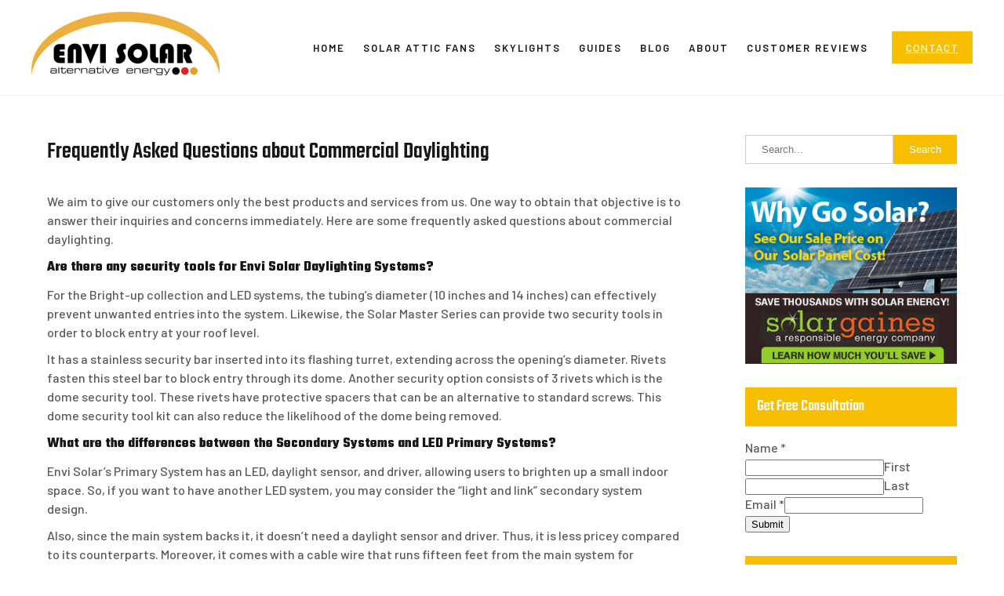

--- FILE ---
content_type: text/html; charset=UTF-8
request_url: https://www.entechsolar.com/frequently-asked-questions-about-commercial-daylighting/
body_size: 11763
content:
<!DOCTYPE html>
<html lang="en-US">
<head>
<meta charset="UTF-8">
<meta name="viewport" content="width=device-width">
<link rel="profile" href="https://gmpg.org/xfn/11">
<meta name='robots' content='index, follow, max-image-preview:large, max-snippet:-1, max-video-preview:-1' />
<script>
window.koko_analytics = {"url":"https:\/\/www.entechsolar.com\/wp-admin\/admin-ajax.php?action=koko_analytics_collect","site_url":"https:\/\/www.entechsolar.com","post_id":57,"path":"\/frequently-asked-questions-about-commercial-daylighting\/","method":"cookie","use_cookie":true};
</script>

	<!-- This site is optimized with the Yoast SEO plugin v26.8 - https://yoast.com/product/yoast-seo-wordpress/ -->
	<title>Frequently Asked Questions about Commercial Daylighting - Envi Solar</title>
	<link rel="canonical" href="https://www.entechsolar.com/frequently-asked-questions-about-commercial-daylighting/" />
	<meta property="og:locale" content="en_US" />
	<meta property="og:type" content="article" />
	<meta property="og:title" content="Frequently Asked Questions about Commercial Daylighting - Envi Solar" />
	<meta property="og:description" content="We aim to give our customers only the best products and services from us. One way to obtain that objective is to answer their inquiries and concerns immediately. Here are some frequently asked questions about commercial daylighting. Are there any security tools for Envi Solar Daylighting Systems? For the Bright-up collection and LED systems, the [&hellip;]" />
	<meta property="og:url" content="https://www.entechsolar.com/frequently-asked-questions-about-commercial-daylighting/" />
	<meta property="og:site_name" content="Envi Solar" />
	<meta property="og:image" content="https://www.entechsolar.com/wp-content/uploads/2021/10/Langara_5_GBD43-e1623941399316.jpg" />
	<meta property="og:image:width" content="1200" />
	<meta property="og:image:height" content="801" />
	<meta property="og:image:type" content="image/jpeg" />
	<meta name="twitter:card" content="summary_large_image" />
	<meta name="twitter:label1" content="Est. reading time" />
	<meta name="twitter:data1" content="2 minutes" />
	<script type="application/ld+json" class="yoast-schema-graph">{"@context":"https://schema.org","@graph":[{"@type":"WebPage","@id":"https://www.entechsolar.com/frequently-asked-questions-about-commercial-daylighting/","url":"https://www.entechsolar.com/frequently-asked-questions-about-commercial-daylighting/","name":"Frequently Asked Questions about Commercial Daylighting - Envi Solar","isPartOf":{"@id":"https://www.entechsolar.com/#website"},"primaryImageOfPage":{"@id":"https://www.entechsolar.com/frequently-asked-questions-about-commercial-daylighting/#primaryimage"},"image":{"@id":"https://www.entechsolar.com/frequently-asked-questions-about-commercial-daylighting/#primaryimage"},"thumbnailUrl":"https://www.entechsolar.com/wp-content/uploads/2021/10/Langara_5_GBD43-e1623941399316.jpg","datePublished":"2021-10-10T13:42:04+00:00","breadcrumb":{"@id":"https://www.entechsolar.com/frequently-asked-questions-about-commercial-daylighting/#breadcrumb"},"inLanguage":"en-US","potentialAction":[{"@type":"ReadAction","target":["https://www.entechsolar.com/frequently-asked-questions-about-commercial-daylighting/"]}]},{"@type":"ImageObject","inLanguage":"en-US","@id":"https://www.entechsolar.com/frequently-asked-questions-about-commercial-daylighting/#primaryimage","url":"https://www.entechsolar.com/wp-content/uploads/2021/10/Langara_5_GBD43-e1623941399316.jpg","contentUrl":"https://www.entechsolar.com/wp-content/uploads/2021/10/Langara_5_GBD43-e1623941399316.jpg","width":1200,"height":801},{"@type":"BreadcrumbList","@id":"https://www.entechsolar.com/frequently-asked-questions-about-commercial-daylighting/#breadcrumb","itemListElement":[{"@type":"ListItem","position":1,"name":"Home","item":"https://www.entechsolar.com/"},{"@type":"ListItem","position":2,"name":"Frequently Asked Questions about Commercial Daylighting"}]},{"@type":"WebSite","@id":"https://www.entechsolar.com/#website","url":"https://www.entechsolar.com/","name":"Envi Solar","description":"","publisher":{"@id":"https://www.entechsolar.com/#organization"},"potentialAction":[{"@type":"SearchAction","target":{"@type":"EntryPoint","urlTemplate":"https://www.entechsolar.com/?s={search_term_string}"},"query-input":{"@type":"PropertyValueSpecification","valueRequired":true,"valueName":"search_term_string"}}],"inLanguage":"en-US"},{"@type":"Organization","@id":"https://www.entechsolar.com/#organization","name":"Envi Solar","url":"https://www.entechsolar.com/","logo":{"@type":"ImageObject","inLanguage":"en-US","@id":"https://www.entechsolar.com/#/schema/logo/image/","url":"https://www.entechsolar.com/wp-content/uploads/2021/10/cropped-Envi-Solar.png","contentUrl":"https://www.entechsolar.com/wp-content/uploads/2021/10/cropped-Envi-Solar.png","width":240,"height":85,"caption":"Envi Solar"},"image":{"@id":"https://www.entechsolar.com/#/schema/logo/image/"}}]}</script>
	<!-- / Yoast SEO plugin. -->


<link rel='dns-prefetch' href='//fonts.googleapis.com' />
<link rel="alternate" type="application/rss+xml" title="Envi Solar &raquo; Feed" href="https://www.entechsolar.com/feed/" />
<link rel="alternate" type="application/rss+xml" title="Envi Solar &raquo; Comments Feed" href="https://www.entechsolar.com/comments/feed/" />
<link rel="alternate" title="oEmbed (JSON)" type="application/json+oembed" href="https://www.entechsolar.com/wp-json/oembed/1.0/embed?url=https%3A%2F%2Fwww.entechsolar.com%2Ffrequently-asked-questions-about-commercial-daylighting%2F" />
<link rel="alternate" title="oEmbed (XML)" type="text/xml+oembed" href="https://www.entechsolar.com/wp-json/oembed/1.0/embed?url=https%3A%2F%2Fwww.entechsolar.com%2Ffrequently-asked-questions-about-commercial-daylighting%2F&#038;format=xml" />
<style id='wp-img-auto-sizes-contain-inline-css'>
img:is([sizes=auto i],[sizes^="auto," i]){contain-intrinsic-size:3000px 1500px}
/*# sourceURL=wp-img-auto-sizes-contain-inline-css */
</style>
<link rel='stylesheet' id='pt-cv-public-style-css' href='https://www.entechsolar.com/wp-content/plugins/content-views-query-and-display-post-page/public/assets/css/cv.css?ver=4.3' media='all' />
<link rel='stylesheet' id='pt-cv-public-pro-style-css' href='https://www.entechsolar.com/wp-content/plugins/pt-content-views-pro/public/assets/css/cvpro.min.css?ver=5.4.1' media='all' />
<style id='wp-emoji-styles-inline-css'>

	img.wp-smiley, img.emoji {
		display: inline !important;
		border: none !important;
		box-shadow: none !important;
		height: 1em !important;
		width: 1em !important;
		margin: 0 0.07em !important;
		vertical-align: -0.1em !important;
		background: none !important;
		padding: 0 !important;
	}
/*# sourceURL=wp-emoji-styles-inline-css */
</style>
<style id='wp-block-library-inline-css'>
:root{--wp-block-synced-color:#7a00df;--wp-block-synced-color--rgb:122,0,223;--wp-bound-block-color:var(--wp-block-synced-color);--wp-editor-canvas-background:#ddd;--wp-admin-theme-color:#007cba;--wp-admin-theme-color--rgb:0,124,186;--wp-admin-theme-color-darker-10:#006ba1;--wp-admin-theme-color-darker-10--rgb:0,107,160.5;--wp-admin-theme-color-darker-20:#005a87;--wp-admin-theme-color-darker-20--rgb:0,90,135;--wp-admin-border-width-focus:2px}@media (min-resolution:192dpi){:root{--wp-admin-border-width-focus:1.5px}}.wp-element-button{cursor:pointer}:root .has-very-light-gray-background-color{background-color:#eee}:root .has-very-dark-gray-background-color{background-color:#313131}:root .has-very-light-gray-color{color:#eee}:root .has-very-dark-gray-color{color:#313131}:root .has-vivid-green-cyan-to-vivid-cyan-blue-gradient-background{background:linear-gradient(135deg,#00d084,#0693e3)}:root .has-purple-crush-gradient-background{background:linear-gradient(135deg,#34e2e4,#4721fb 50%,#ab1dfe)}:root .has-hazy-dawn-gradient-background{background:linear-gradient(135deg,#faaca8,#dad0ec)}:root .has-subdued-olive-gradient-background{background:linear-gradient(135deg,#fafae1,#67a671)}:root .has-atomic-cream-gradient-background{background:linear-gradient(135deg,#fdd79a,#004a59)}:root .has-nightshade-gradient-background{background:linear-gradient(135deg,#330968,#31cdcf)}:root .has-midnight-gradient-background{background:linear-gradient(135deg,#020381,#2874fc)}:root{--wp--preset--font-size--normal:16px;--wp--preset--font-size--huge:42px}.has-regular-font-size{font-size:1em}.has-larger-font-size{font-size:2.625em}.has-normal-font-size{font-size:var(--wp--preset--font-size--normal)}.has-huge-font-size{font-size:var(--wp--preset--font-size--huge)}.has-text-align-center{text-align:center}.has-text-align-left{text-align:left}.has-text-align-right{text-align:right}.has-fit-text{white-space:nowrap!important}#end-resizable-editor-section{display:none}.aligncenter{clear:both}.items-justified-left{justify-content:flex-start}.items-justified-center{justify-content:center}.items-justified-right{justify-content:flex-end}.items-justified-space-between{justify-content:space-between}.screen-reader-text{border:0;clip-path:inset(50%);height:1px;margin:-1px;overflow:hidden;padding:0;position:absolute;width:1px;word-wrap:normal!important}.screen-reader-text:focus{background-color:#ddd;clip-path:none;color:#444;display:block;font-size:1em;height:auto;left:5px;line-height:normal;padding:15px 23px 14px;text-decoration:none;top:5px;width:auto;z-index:100000}html :where(.has-border-color){border-style:solid}html :where([style*=border-top-color]){border-top-style:solid}html :where([style*=border-right-color]){border-right-style:solid}html :where([style*=border-bottom-color]){border-bottom-style:solid}html :where([style*=border-left-color]){border-left-style:solid}html :where([style*=border-width]){border-style:solid}html :where([style*=border-top-width]){border-top-style:solid}html :where([style*=border-right-width]){border-right-style:solid}html :where([style*=border-bottom-width]){border-bottom-style:solid}html :where([style*=border-left-width]){border-left-style:solid}html :where(img[class*=wp-image-]){height:auto;max-width:100%}:where(figure){margin:0 0 1em}html :where(.is-position-sticky){--wp-admin--admin-bar--position-offset:var(--wp-admin--admin-bar--height,0px)}@media screen and (max-width:600px){html :where(.is-position-sticky){--wp-admin--admin-bar--position-offset:0px}}
/*wp_block_styles_on_demand_placeholder:698023e9d1dec*/
/*# sourceURL=wp-block-library-inline-css */
</style>
<style id='classic-theme-styles-inline-css'>
/*! This file is auto-generated */
.wp-block-button__link{color:#fff;background-color:#32373c;border-radius:9999px;box-shadow:none;text-decoration:none;padding:calc(.667em + 2px) calc(1.333em + 2px);font-size:1.125em}.wp-block-file__button{background:#32373c;color:#fff;text-decoration:none}
/*# sourceURL=/wp-includes/css/classic-themes.min.css */
</style>
<link rel='stylesheet' id='dashicons-css' href='https://www.entechsolar.com/wp-includes/css/dashicons.min.css?ver=6.9' media='all' />
<link rel='stylesheet' id='admin-bar-css' href='https://www.entechsolar.com/wp-includes/css/admin-bar.min.css?ver=6.9' media='all' />
<style id='admin-bar-inline-css'>

    /* Hide CanvasJS credits for P404 charts specifically */
    #p404RedirectChart .canvasjs-chart-credit {
        display: none !important;
    }
    
    #p404RedirectChart canvas {
        border-radius: 6px;
    }

    .p404-redirect-adminbar-weekly-title {
        font-weight: bold;
        font-size: 14px;
        color: #fff;
        margin-bottom: 6px;
    }

    #wpadminbar #wp-admin-bar-p404_free_top_button .ab-icon:before {
        content: "\f103";
        color: #dc3545;
        top: 3px;
    }
    
    #wp-admin-bar-p404_free_top_button .ab-item {
        min-width: 80px !important;
        padding: 0px !important;
    }
    
    /* Ensure proper positioning and z-index for P404 dropdown */
    .p404-redirect-adminbar-dropdown-wrap { 
        min-width: 0; 
        padding: 0;
        position: static !important;
    }
    
    #wpadminbar #wp-admin-bar-p404_free_top_button_dropdown {
        position: static !important;
    }
    
    #wpadminbar #wp-admin-bar-p404_free_top_button_dropdown .ab-item {
        padding: 0 !important;
        margin: 0 !important;
    }
    
    .p404-redirect-dropdown-container {
        min-width: 340px;
        padding: 18px 18px 12px 18px;
        background: #23282d !important;
        color: #fff;
        border-radius: 12px;
        box-shadow: 0 8px 32px rgba(0,0,0,0.25);
        margin-top: 10px;
        position: relative !important;
        z-index: 999999 !important;
        display: block !important;
        border: 1px solid #444;
    }
    
    /* Ensure P404 dropdown appears on hover */
    #wpadminbar #wp-admin-bar-p404_free_top_button .p404-redirect-dropdown-container { 
        display: none !important;
    }
    
    #wpadminbar #wp-admin-bar-p404_free_top_button:hover .p404-redirect-dropdown-container { 
        display: block !important;
    }
    
    #wpadminbar #wp-admin-bar-p404_free_top_button:hover #wp-admin-bar-p404_free_top_button_dropdown .p404-redirect-dropdown-container {
        display: block !important;
    }
    
    .p404-redirect-card {
        background: #2c3338;
        border-radius: 8px;
        padding: 18px 18px 12px 18px;
        box-shadow: 0 2px 8px rgba(0,0,0,0.07);
        display: flex;
        flex-direction: column;
        align-items: flex-start;
        border: 1px solid #444;
    }
    
    .p404-redirect-btn {
        display: inline-block;
        background: #dc3545;
        color: #fff !important;
        font-weight: bold;
        padding: 5px 22px;
        border-radius: 8px;
        text-decoration: none;
        font-size: 17px;
        transition: background 0.2s, box-shadow 0.2s;
        margin-top: 8px;
        box-shadow: 0 2px 8px rgba(220,53,69,0.15);
        text-align: center;
        line-height: 1.6;
    }
    
    .p404-redirect-btn:hover {
        background: #c82333;
        color: #fff !important;
        box-shadow: 0 4px 16px rgba(220,53,69,0.25);
    }
    
    /* Prevent conflicts with other admin bar dropdowns */
    #wpadminbar .ab-top-menu > li:hover > .ab-item,
    #wpadminbar .ab-top-menu > li.hover > .ab-item {
        z-index: auto;
    }
    
    #wpadminbar #wp-admin-bar-p404_free_top_button:hover > .ab-item {
        z-index: 999998 !important;
    }
    
/*# sourceURL=admin-bar-inline-css */
</style>
<link rel='stylesheet' id='cargo-lite-font-css' href='https://fonts.googleapis.com/css?family=Teko%3A400%2C500%2C600%2C700%7CBarlow%3A500%2C600%2C700&#038;ver=6.9' media='all' />
<link rel='stylesheet' id='cargo-lite-basic-style-css' href='https://www.entechsolar.com/wp-content/themes/cargo-lite/style.css?ver=6.9' media='all' />
<link rel='stylesheet' id='cargo-lite-responsive-style-css' href='https://www.entechsolar.com/wp-content/themes/cargo-lite/css/theme-responsive.css?ver=6.9' media='all' />
<link rel='stylesheet' id='nivo-style-css' href='https://www.entechsolar.com/wp-content/themes/cargo-lite/css/nivo-slider.css?ver=6.9' media='all' />
<link rel='stylesheet' id='font-awesome-style-css' href='https://www.entechsolar.com/wp-content/themes/cargo-lite/css/font-awesome.css?ver=6.9' media='all' />
<script src="https://www.entechsolar.com/wp-includes/js/jquery/jquery.min.js?ver=3.7.1" id="jquery-core-js"></script>
<script src="https://www.entechsolar.com/wp-includes/js/jquery/jquery-migrate.min.js?ver=3.4.1" id="jquery-migrate-js"></script>
<script src="https://www.entechsolar.com/wp-content/themes/cargo-lite/js/jquery.nivo.slider.js?ver=6.9" id="jquery-nivo-slider-js-js"></script>
<script src="https://www.entechsolar.com/wp-content/themes/cargo-lite/js/custom.js?ver=6.9" id="cargo-lite-customscripts-js"></script>
<link rel="https://api.w.org/" href="https://www.entechsolar.com/wp-json/" /><link rel="alternate" title="JSON" type="application/json" href="https://www.entechsolar.com/wp-json/wp/v2/pages/57" /><link rel="EditURI" type="application/rsd+xml" title="RSD" href="https://www.entechsolar.com/xmlrpc.php?rsd" />
<meta name="generator" content="WordPress 6.9" />
<link rel='shortlink' href='https://www.entechsolar.com/?p=57' />
<style>
	#header,
	.sitenav ul li.menu-item-has-children:hover > ul,
	.sitenav ul li.menu-item-has-children:focus > ul,
	.sitenav ul li.menu-item-has-children.focus > ul{
		background-color:#ffffff;
	}
	.tm_client strong,
	.postmeta a:hover,
	#sidebar ul li a:hover,
	.blog-post h3.entry-title,
	a.blog-more:hover,
	#commentform input#submit,
	input.search-submit,
	.nivo-controlNav a.active,
	.blog-date .date,
	a.read-more,
	p.site-description,
	.sitenav ul li.current_page_item a,
	.sitenav ul li a:hover,
	.sitenav ul li.current_page_item ul li a:hover,
	#cargo_slider .nivo-caption h2 a,
	h4.section_sub_title{
		color:#f8bf02;
	}
	h3.widget-title,
	.nav-links .current,
	.nav-links a:hover,
	p.form-submit input[type="submit"],
	a.main-button,
	input[type="submit"].search-submit,
	.header-button a,
	#cargo_slider .nivo-caption a.slide-button:hover,
	.nivo-directionNav a:hover{
		background-color:#f8bf02;
	}
	.about_fig:before{
		border-top-color:#f8bf02;
	}
	.about_fig:after{
		border-bottom-color:#f8bf02;
	}
	h2.section_title,
	.sitenav ul li a,
	.sitenav ul li.current_page_item ul li a,
	.service-link a:hover{
		color:#171717;
	}
	.header-button a:hover,
	#cargo_slider .nivo-caption a.slide-button,
	.nivo-directionNav a,
	.service-link a,
	.service-link a:before,
	.service-link a:after,
	.service-link a span:before,
	.service-link a span:after{
		background-color:#171717;
	}
	.copyright-wrapper{
		background-color:#0B0B0B;
	}
</style>        
	<style type="text/css">
			#header{
			background-image: url();
			background-position: center top;
		}
		h1.site-title a { color:#blank;}
		
	</style>
	    <style type="text/css">
		.site-title-desc {
			margin: 0 auto 0 0;
		}

		h1.site-title,
		p.site-description{
			clip: rect(1px, 1px, 1px, 1px);
			position: absolute;
		}
    </style>
	
    </head>

<body class="wp-singular page-template-default page page-id-57 wp-custom-logo wp-embed-responsive wp-theme-cargo-lite">
<a class="skip-link screen-reader-text" href="#sitemain">
	Skip to content</a>

<header id="header" class="header">
	<div class="inner-header">
		<div class="align">
		
			<div class="header-left">
								<div class="custom-logo">
					<a href="https://www.entechsolar.com/" class="custom-logo-link" rel="home"><img width="240" height="85" src="https://www.entechsolar.com/wp-content/uploads/2021/10/cropped-Envi-Solar.png" class="custom-logo" alt="Envi Solar" decoding="async" /></a>				</div><!-- cutom logo -->
								<div class="site-title-desc">
					<h1 class="site-title">
						<a href="https://www.entechsolar.com/" rel="home">Envi Solar</a>
					</h1>
									</div><!-- site-title-desc -->
			</div><!-- header left -->
			
			<div class="header-right">
				<div class="toggle">
	<a class="toggleMenu" href="#">Menu</a>
</div><!-- toggle -->

<nav id="main-navigation" class="site-navigation primary-navigation sitenav" role="navigation">
	<div class="menu-menu-container"><ul id="menu-menu" class="menu"><li id="menu-item-88" class="menu-item menu-item-type-post_type menu-item-object-page menu-item-home menu-item-88"><a href="https://www.entechsolar.com/">Home</a></li>
<li id="menu-item-86" class="menu-item menu-item-type-post_type menu-item-object-page current-menu-ancestor current-menu-parent current_page_parent current_page_ancestor menu-item-has-children menu-item-86"><a href="https://www.entechsolar.com/solar-attic-fans/">Solar Attic Fans</a>
<ul class="sub-menu">
	<li id="menu-item-85" class="menu-item menu-item-type-post_type menu-item-object-page menu-item-85"><a href="https://www.entechsolar.com/why-do-you-need-a-solar-powered-attic-fan/">Why Solar-Powered Attic Fan?</a></li>
	<li id="menu-item-81" class="menu-item menu-item-type-post_type menu-item-object-page menu-item-81"><a href="https://www.entechsolar.com/frequently-asked-questions-about-solar-roof-vent/">Solar Roof Vent FAQ</a></li>
	<li id="menu-item-80" class="menu-item menu-item-type-post_type menu-item-object-page current-menu-item page_item page-item-57 current_page_item menu-item-80"><a href="https://www.entechsolar.com/frequently-asked-questions-about-commercial-daylighting/" aria-current="page">Commercial Daylighting FAQ</a></li>
	<li id="menu-item-84" class="menu-item menu-item-type-post_type menu-item-object-page menu-item-84"><a href="https://www.entechsolar.com/attic-fans/">Attic Fans</a></li>
</ul>
</li>
<li id="menu-item-90" class="menu-item menu-item-type-taxonomy menu-item-object-category menu-item-90"><a href="https://www.entechsolar.com/category/skylights/">Skylights</a></li>
<li id="menu-item-91" class="menu-item menu-item-type-taxonomy menu-item-object-category menu-item-91"><a href="https://www.entechsolar.com/category/guides/">Guides</a></li>
<li id="menu-item-89" class="menu-item menu-item-type-taxonomy menu-item-object-category menu-item-89"><a href="https://www.entechsolar.com/category/blog/">Blog</a></li>
<li id="menu-item-87" class="menu-item menu-item-type-post_type menu-item-object-page menu-item-87"><a href="https://www.entechsolar.com/about/">About</a></li>
<li id="menu-item-83" class="menu-item menu-item-type-post_type menu-item-object-page menu-item-83"><a href="https://www.entechsolar.com/customer-reviews/">Customer Reviews</a></li>
</ul></div></nav><!-- main-navigation -->			</div><!-- header right -->
						<div class="header-button">
				<a href="https://www.entechsolar.com/contact/">Contact</a>
			</div>
						
		</div><!-- align -->
	</div><!-- inner header -->
</header><!-- header --><div class="main-container">
<div class="content-area">
    <div class="middle-align content_sidebar">
        <div class="site-main" id="sitemain">
			                
<article id="post-57" class="post-57 page type-page status-publish has-post-thumbnail hentry">
	<header class="entry-header">
		<h1 class="entry-title">Frequently Asked Questions about Commercial Daylighting</h1>
	</header><!-- .entry-header -->

	<div class="entry-content">
		<p>We aim to give our customers only the best products and services from us. One way to obtain that objective is to answer their inquiries and concerns immediately. Here are some frequently asked questions about commercial daylighting.</p>
<h3><strong>Are there any security tools for Envi Solar Daylighting Systems?</strong></h3>
<p>For the Bright-up collection and LED systems, the tubing&#8217;s diameter (10 inches and 14 inches) can effectively prevent unwanted entries into the system. Likewise, the Solar Master Series can provide two security tools in order to block entry at your roof level.</p>
<p>It has a stainless security bar inserted into its flashing turret, extending across the opening&#8217;s diameter. Rivets fasten this steel bar to block entry through its dome. Another security option consists of 3 rivets which is the dome security tool. These rivets have protective spacers that can be an alternative to standard screws. This dome security tool kit can also reduce the likelihood of the dome being removed.</p>
<h3><strong>What are the differences between the Secondary Systems and LED Primary Systems?</strong></h3>
<p>Envi Solar&#8217;s Primary System has an LED, daylight sensor, and driver, allowing users to brighten up a small indoor space. So, if you want to have another LED system, you may consider the &#8220;light and link&#8221; secondary system design.</p>
<p>Also, since the main system backs it, it doesn&#8217;t need a daylight sensor and driver. Thus, it is less pricey compared to its counterparts. Moreover, it comes with a cable wire that runs fifteen feet from the main system for synchronized operation and utmost fool-proof installation. Even though it can light up a room through several units, you should take note that primary systems must always be paired with secondary systems for smoother processes.</p>
<h3><strong>What is temperature maintenance? Why is it so important?</strong></h3>
<p>Temperature maintenance measures how well a particular system can generate reflected daylight without a shift in color. They specifically measured color model parameters that are associated with reflective surfaces and are utilized to identify the consistency of light spectrum as they are transported through a tube system. So, higher color temperature maintenance implies that the product can only produce a minimal spectral shift, allowing it to be an advisable interior illumination light source.</p>
      </div><!-- .entry-content --><div class="clear"></div>
			
	</article><!-- #post-## -->
                                    </div>
        <div id="sidebar">
    
    <aside id="search-3" class="widget widget_search"><form role="search" method="get" class="search-form" action="https://www.entechsolar.com/">
	<label>
		<input type="search" class="search-field" placeholder="Search..." value="" name="s">
	</label>
	<input type="submit" class="search-submit" value="Search">
</form>
</aside><aside id="media_image-3" class="widget widget_media_image"><img width="300" height="250" src="https://www.entechsolar.com/wp-content/uploads/2021/10/8ddee4feb2837a8fe6454fccae0099cb.jpg" class="image wp-image-114  attachment-full size-full" alt="" style="max-width: 100%; height: auto;" decoding="async" loading="lazy" /></aside><aside id="wpforms-widget-3" class="widget wpforms-widget"><h3 class="widget-title">Get Free Consultation</h3><div class="wpforms-container wpforms-container-full" id="wpforms-115"><form id="wpforms-form-115" class="wpforms-validate wpforms-form wpforms-ajax-form" data-formid="115" method="post" enctype="multipart/form-data" action="/frequently-asked-questions-about-commercial-daylighting/" data-token="b081eae597bc129ec7fb58f5bf73f29f" data-token-time="1770005481"><noscript class="wpforms-error-noscript">Please enable JavaScript in your browser to complete this form.</noscript><div class="wpforms-field-container"><div id="wpforms-115-field_1-container" class="wpforms-field wpforms-field-name" data-field-id="1"><label class="wpforms-field-label">Name <span class="wpforms-required-label">*</span></label><div class="wpforms-field-row wpforms-field-large"><div class="wpforms-field-row-block wpforms-first wpforms-one-half"><input type="text" id="wpforms-115-field_1" class="wpforms-field-name-first wpforms-field-required" name="wpforms[fields][1][first]" required><label for="wpforms-115-field_1" class="wpforms-field-sublabel after">First</label></div><div class="wpforms-field-row-block wpforms-one-half"><input type="text" id="wpforms-115-field_1-last" class="wpforms-field-name-last wpforms-field-required" name="wpforms[fields][1][last]" required><label for="wpforms-115-field_1-last" class="wpforms-field-sublabel after">Last</label></div></div></div><div id="wpforms-115-field_2-container" class="wpforms-field wpforms-field-email" data-field-id="2"><label class="wpforms-field-label" for="wpforms-115-field_2">Email <span class="wpforms-required-label">*</span></label><input type="email" id="wpforms-115-field_2" class="wpforms-field-large wpforms-field-required" name="wpforms[fields][2]" spellcheck="false" required></div></div><!-- .wpforms-field-container --><div class="wpforms-submit-container" ><input type="hidden" name="wpforms[id]" value="115"><input type="hidden" name="page_title" value="Frequently Asked Questions about Commercial Daylighting"><input type="hidden" name="page_url" value="https://www.entechsolar.com/frequently-asked-questions-about-commercial-daylighting/"><input type="hidden" name="url_referer" value=""><input type="hidden" name="page_id" value="57"><input type="hidden" name="wpforms[post_id]" value="57"><button type="submit" name="wpforms[submit]" id="wpforms-submit-115" class="wpforms-submit" data-alt-text="Sending..." data-submit-text="Submit" aria-live="assertive" value="wpforms-submit">Submit</button><img src="https://www.entechsolar.com/wp-content/plugins/wpforms-lite/assets/images/submit-spin.svg" class="wpforms-submit-spinner" style="display: none;" width="26" height="26" alt="Loading"></div></form></div>  <!-- .wpforms-container --></aside>
		<aside id="recent-posts-3" class="widget widget_recent_entries">
		<h3 class="widget-title">Latest News</h3><nav aria-label="Latest News">
		<ul>
											<li>
					<a href="https://www.entechsolar.com/blog/solar-shingles-vs-panels/">Solar Shingles vs Panels</a>
									</li>
											<li>
					<a href="https://www.entechsolar.com/skylights/solar-tube-vs-skylight/">Solar Tube Vs Skylight</a>
									</li>
											<li>
					<a href="https://www.entechsolar.com/blog/home-enhancement-ideas/">Home Enhancement Ideas That Can Brighten Up Your Space</a>
									</li>
											<li>
					<a href="https://www.entechsolar.com/blog/improve-your-home-temperature/">How to Improve Your Home Temperature?</a>
									</li>
											<li>
					<a href="https://www.entechsolar.com/blog/skylight-alternatives-worth-it/">Are Skylight Alternatives Worth It?</a>
									</li>
					</ul>

		</nav></aside>	
</div><!-- sidebar -->
        <div class="clear"></div>
    </div>
</div>

</div><!-- main-container -->

<div class="copyright-wrapper">
        	<div class="container">
                <div class="copyright">
                    	<p><a href="https://www.entechsolar.com/" rel="home">Envi Solar  2026 </p>               
                </div><!-- copyright --><div class="clear"></div>           
            </div><!-- container -->
        </div>
    </div>
        
<script type="speculationrules">
{"prefetch":[{"source":"document","where":{"and":[{"href_matches":"/*"},{"not":{"href_matches":["/wp-*.php","/wp-admin/*","/wp-content/uploads/*","/wp-content/*","/wp-content/plugins/*","/wp-content/themes/cargo-lite/*","/*\\?(.+)"]}},{"not":{"selector_matches":"a[rel~=\"nofollow\"]"}},{"not":{"selector_matches":".no-prefetch, .no-prefetch a"}}]},"eagerness":"conservative"}]}
</script>

<!-- Koko Analytics v2.2.0 - https://www.kokoanalytics.com/ -->
<script>
!function(){var e=window,r=e.koko_analytics;r.trackPageview=function(e,t){"prerender"==document.visibilityState||/bot|crawl|spider|seo|lighthouse|facebookexternalhit|preview/i.test(navigator.userAgent)||navigator.sendBeacon(r.url,new URLSearchParams({pa:e,po:t,r:0==document.referrer.indexOf(r.site_url)?"":document.referrer,m:r.use_cookie?"c":r.method[0]}))},e.addEventListener("load",function(){r.trackPageview(r.path,r.post_id)})}();
</script>

<script id="pt-cv-content-views-script-js-extra">
var PT_CV_PUBLIC = {"_prefix":"pt-cv-","page_to_show":"5","_nonce":"705b160179","is_admin":"","is_mobile":"","ajaxurl":"https://www.entechsolar.com/wp-admin/admin-ajax.php","lang":"","loading_image_src":"[data-uri]","is_mobile_tablet":"","sf_no_post_found":"No posts found."};
var PT_CV_PAGINATION = {"first":"\u00ab","prev":"\u2039","next":"\u203a","last":"\u00bb","goto_first":"Go to first page","goto_prev":"Go to previous page","goto_next":"Go to next page","goto_last":"Go to last page","current_page":"Current page is","goto_page":"Go to page"};
//# sourceURL=pt-cv-content-views-script-js-extra
</script>
<script src="https://www.entechsolar.com/wp-content/plugins/content-views-query-and-display-post-page/public/assets/js/cv.js?ver=4.3" id="pt-cv-content-views-script-js"></script>
<script src="https://www.entechsolar.com/wp-content/plugins/pt-content-views-pro/public/assets/js/cvpro.min.js?ver=5.4.1" id="pt-cv-public-pro-script-js"></script>
<script id="cargo-lite-navigation-js-extra">
var CargoliteScreenReaderText = [];
//# sourceURL=cargo-lite-navigation-js-extra
</script>
<script src="https://www.entechsolar.com/wp-content/themes/cargo-lite/js/navigation.js?ver=20190715" id="cargo-lite-navigation-js"></script>
<script src="https://www.entechsolar.com/wp-content/plugins/wpforms-lite/assets/lib/jquery.validate.min.js?ver=1.21.0" id="wpforms-validation-js"></script>
<script src="https://www.entechsolar.com/wp-content/plugins/wpforms-lite/assets/lib/mailcheck.min.js?ver=1.1.2" id="wpforms-mailcheck-js"></script>
<script src="https://www.entechsolar.com/wp-content/plugins/wpforms-lite/assets/lib/punycode.min.js?ver=1.0.0" id="wpforms-punycode-js"></script>
<script src="https://www.entechsolar.com/wp-content/plugins/wpforms-lite/assets/js/share/utils.min.js?ver=1.9.9.2" id="wpforms-generic-utils-js"></script>
<script src="https://www.entechsolar.com/wp-content/plugins/wpforms-lite/assets/js/frontend/wpforms.min.js?ver=1.9.9.2" id="wpforms-js"></script>
<script src="https://www.entechsolar.com/wp-content/plugins/wpforms-lite/assets/js/frontend/fields/address.min.js?ver=1.9.9.2" id="wpforms-address-field-js"></script>
<script id="wp-emoji-settings" type="application/json">
{"baseUrl":"https://s.w.org/images/core/emoji/17.0.2/72x72/","ext":".png","svgUrl":"https://s.w.org/images/core/emoji/17.0.2/svg/","svgExt":".svg","source":{"concatemoji":"https://www.entechsolar.com/wp-includes/js/wp-emoji-release.min.js?ver=6.9"}}
</script>
<script type="module">
/*! This file is auto-generated */
const a=JSON.parse(document.getElementById("wp-emoji-settings").textContent),o=(window._wpemojiSettings=a,"wpEmojiSettingsSupports"),s=["flag","emoji"];function i(e){try{var t={supportTests:e,timestamp:(new Date).valueOf()};sessionStorage.setItem(o,JSON.stringify(t))}catch(e){}}function c(e,t,n){e.clearRect(0,0,e.canvas.width,e.canvas.height),e.fillText(t,0,0);t=new Uint32Array(e.getImageData(0,0,e.canvas.width,e.canvas.height).data);e.clearRect(0,0,e.canvas.width,e.canvas.height),e.fillText(n,0,0);const a=new Uint32Array(e.getImageData(0,0,e.canvas.width,e.canvas.height).data);return t.every((e,t)=>e===a[t])}function p(e,t){e.clearRect(0,0,e.canvas.width,e.canvas.height),e.fillText(t,0,0);var n=e.getImageData(16,16,1,1);for(let e=0;e<n.data.length;e++)if(0!==n.data[e])return!1;return!0}function u(e,t,n,a){switch(t){case"flag":return n(e,"\ud83c\udff3\ufe0f\u200d\u26a7\ufe0f","\ud83c\udff3\ufe0f\u200b\u26a7\ufe0f")?!1:!n(e,"\ud83c\udde8\ud83c\uddf6","\ud83c\udde8\u200b\ud83c\uddf6")&&!n(e,"\ud83c\udff4\udb40\udc67\udb40\udc62\udb40\udc65\udb40\udc6e\udb40\udc67\udb40\udc7f","\ud83c\udff4\u200b\udb40\udc67\u200b\udb40\udc62\u200b\udb40\udc65\u200b\udb40\udc6e\u200b\udb40\udc67\u200b\udb40\udc7f");case"emoji":return!a(e,"\ud83e\u1fac8")}return!1}function f(e,t,n,a){let r;const o=(r="undefined"!=typeof WorkerGlobalScope&&self instanceof WorkerGlobalScope?new OffscreenCanvas(300,150):document.createElement("canvas")).getContext("2d",{willReadFrequently:!0}),s=(o.textBaseline="top",o.font="600 32px Arial",{});return e.forEach(e=>{s[e]=t(o,e,n,a)}),s}function r(e){var t=document.createElement("script");t.src=e,t.defer=!0,document.head.appendChild(t)}a.supports={everything:!0,everythingExceptFlag:!0},new Promise(t=>{let n=function(){try{var e=JSON.parse(sessionStorage.getItem(o));if("object"==typeof e&&"number"==typeof e.timestamp&&(new Date).valueOf()<e.timestamp+604800&&"object"==typeof e.supportTests)return e.supportTests}catch(e){}return null}();if(!n){if("undefined"!=typeof Worker&&"undefined"!=typeof OffscreenCanvas&&"undefined"!=typeof URL&&URL.createObjectURL&&"undefined"!=typeof Blob)try{var e="postMessage("+f.toString()+"("+[JSON.stringify(s),u.toString(),c.toString(),p.toString()].join(",")+"));",a=new Blob([e],{type:"text/javascript"});const r=new Worker(URL.createObjectURL(a),{name:"wpTestEmojiSupports"});return void(r.onmessage=e=>{i(n=e.data),r.terminate(),t(n)})}catch(e){}i(n=f(s,u,c,p))}t(n)}).then(e=>{for(const n in e)a.supports[n]=e[n],a.supports.everything=a.supports.everything&&a.supports[n],"flag"!==n&&(a.supports.everythingExceptFlag=a.supports.everythingExceptFlag&&a.supports[n]);var t;a.supports.everythingExceptFlag=a.supports.everythingExceptFlag&&!a.supports.flag,a.supports.everything||((t=a.source||{}).concatemoji?r(t.concatemoji):t.wpemoji&&t.twemoji&&(r(t.twemoji),r(t.wpemoji)))});
//# sourceURL=https://www.entechsolar.com/wp-includes/js/wp-emoji-loader.min.js
</script>
<script type='text/javascript'>
/* <![CDATA[ */
var wpforms_settings = {"val_required":"This field is required.","val_email":"Please enter a valid email address.","val_email_suggestion":"Did you mean {suggestion}?","val_email_suggestion_title":"Click to accept this suggestion.","val_email_restricted":"This email address is not allowed.","val_number":"Please enter a valid number.","val_number_positive":"Please enter a valid positive number.","val_minimum_price":"Amount entered is less than the required minimum.","val_confirm":"Field values do not match.","val_checklimit":"You have exceeded the number of allowed selections: {#}.","val_limit_characters":"{count} of {limit} max characters.","val_limit_words":"{count} of {limit} max words.","val_min":"Please enter a value greater than or equal to {0}.","val_max":"Please enter a value less than or equal to {0}.","val_recaptcha_fail_msg":"Google reCAPTCHA verification failed, please try again later.","val_turnstile_fail_msg":"Cloudflare Turnstile verification failed, please try again later.","val_inputmask_incomplete":"Please fill out the field in required format.","uuid_cookie":"","locale":"en","country":"","country_list_label":"Country list","wpforms_plugin_url":"https:\/\/www.entechsolar.com\/wp-content\/plugins\/wpforms-lite\/","gdpr":"","ajaxurl":"https:\/\/www.entechsolar.com\/wp-admin\/admin-ajax.php","mailcheck_enabled":"1","mailcheck_domains":[],"mailcheck_toplevel_domains":["dev"],"is_ssl":"1","currency_code":"USD","currency_thousands":",","currency_decimals":"2","currency_decimal":".","currency_symbol":"$","currency_symbol_pos":"left","val_requiredpayment":"Payment is required.","val_creditcard":"Please enter a valid credit card number.","readOnlyDisallowedFields":["captcha","content","divider","hidden","html","entry-preview","pagebreak","payment-total"],"error_updating_token":"Error updating token. Please try again or contact support if the issue persists.","network_error":"Network error or server is unreachable. Check your connection or try again later.","token_cache_lifetime":"86400","hn_data":[],"address_field":{"list_countries_without_states":["GB","DE","CH","NL"]}}
/* ]]> */
</script>

</body>
</html>

--- FILE ---
content_type: text/css
request_url: https://www.entechsolar.com/wp-content/themes/cargo-lite/style.css?ver=6.9
body_size: 5027
content:
/*
Theme Name: Cargo Lite
Theme URI: https://starthemes.net/wordpress-themes/free-cargo-wordpress-theme/
Author: Starthemes
Author URI: https://starthemes.net/
Description: Cargo WordPress theme is a fully responsive movers and packers theme widely used for shipping businesses, couriers companies, cargo, transport agencies, and similar businesses. Cargo theme is a fully functional and well-coded WordPress theme that is made by the latest WordPress standards. Cargo WordPress theme is 100% compatible with the mobile, tablet, desktop, and other devices. This theme has comes with the unique features and an eye-catching animation effects that can make this WordPress theme very attractive. Cargo WordPress theme beautifully created homepage sections where you can display services, features and more. The customizer panel comes with theme is pretty handy and useful even if you are non-coders. It has some options that can be easy to use and create the website look according to requirement. This theme is tested with the latest version of WordPress and some popular plugins like woocommerce, contact form 7 and more.
Requires at least: 5.3
Tested up to: 5.8
Requires PHP: 5.6
Version: 1.0
License: GNU General Public License
License URI: https://www.gnu.org/licenses/gpl-3.0.en.html
Text Domain: cargo-lite
Tags: e-commerce, right-sidebar, custom-background, custom-header, custom-menu, featured-images, theme-options, threaded-comments, custom-logo, blog, full-width-template

Cargo Lite is based on Underscores theme(Underscores is distributed under the terms of the GNU GPL v2 or later).
Cargo Lite WordPress Theme has been created by Starthemes(starthemes.net), 2021.
Cargo Lite WordPress Theme is released under the terms of GNU GPL.
*/

body {
    margin: 0;
    padding: 0;
    -ms-word-wrap: break-word;
    word-wrap: break-word;
    font: 16px/24px 'Barlow';
    color: #595959;
	background-color:#ffffff;
	overflow-x: hidden;
}
*{ 
	-webkit-box-sizing: border-box; 
	-moz-box-sizing: border-box; 
	box-sizing: border-box;
 }
*:before, *:after { 
	-webkit-box-sizing: border-box; 
	-moz-box-sizing: border-box; 
	box-sizing: border-box;
}
img {
    margin: 0;
    padding: 0;
    border: none;
    max-width: 100%;
    height: auto;
    display: block;
}
section img {
    max-width: 100%;
}
h1,
h2,
h3,
h4,
h5,
h6 {
    margin: 0;
    padding: 0;
	font-family: 'Teko';
	line-height:normal;
	color:#171717;
	font-weight:500;
}
p {
    margin: 0;
    padding: 0;
}
a {
    color: #2c2c2c;
    transition: all 0.3s ease-in-out;
}
a:hover {
    text-decoration: none;
    color: #666;
}
ul {
    margin: 0 0 0 15px;
    padding: 0;
}
.clear {
    clear: both;
}
.center {
    text-align: center;
    margin-bottom: 40px;
}
pre {
    border: 1px solid #d1d1d1;
    font-size: 1rem;
    line-height: 1.3125;
    margin: 0 0 1.75em;
    max-width: 100%;
    overflow: auto;
    overflow-wrap: break-word;
    padding: 1.75em;
    white-space: pre-wrap;
}
.middle-align {
    margin: 0 auto;
    padding: 0;
}
.wp-caption {
    margin: 0;
    padding: 0;
    font-size: 13px;
    max-width: 100%;
}
.wp-caption-text {
    margin: 0;
    padding: 0;
}
.sticky {
    margin: 0;
    padding: 0;
}
.screen-reader-text,
.bypostauthor,
.gallery-caption {
    margin: 0;
    padding: 0;
}
.alignleft,
img.alignleft {
    display: inline;
    float: left;
    margin-right: 45px;
    margin-top: 4px;
    margin-bottom: 20px;
    padding: 0;
}
.alignright,
img.alignright {
    display: inline;
    float: right;
}
.aligncenter,
img.aligncenter {
    clear: both;
    display: block;
    margin-left: auto;
    margin-right: auto;
    margin-top: 0;
}
.comment-list .comment-content ul {
    margin-left: 15px;
}
.comment-list .comment-content ul li {
    margin: 5px;
}
.main-container ol {
    list-style-position: outside;
}
.main-container ol li {
    margin: 5px 0;
}
.toggleMenu {
    display: none;
}
section {
    padding:0;
    position: relative;
}
.entry-title a,
.postmeta a,
.read-more a,
#sidebar ul li a,
.nav-links a,
.top-section a{
	text-decoration: none;
}
/*===============================================
** Section Title Css
*===============================================*/
.section_head{
	text-align:center;
	margin-bottom:50px;
}
h4.section_sub_title{
	margin-bottom: 15px;
	font: 700 18px/1.2 'Barlow';
	color: #f8bf02;
	display: inline-block;
	text-transform: uppercase;
	letter-spacing: 1.5px;
}
h2.section_title{
	font: 500 54px/1.2 'Teko';
	color: #171717;
	position:relative;
	margin-bottom: 20px;
	display:block;
	letter-spacing: 2px;
}

/*===============================================
** container / aligner Css
*===============================================*/
.main-container {
    margin: 50px 0 0;
    padding: 0;
}
.container {
    width: 1160px;
    margin: 0 auto;
    padding: 0;
    position: relative;
}
.align {
	display: -webkit-box;
	display: -ms-flexbox;
	display: -webkit-flex;
	display: flex;
	flex-wrap: wrap;
	align-items: center;
}
.row{
	margin: 0 -15px;
}
a.main-button {
    letter-spacing:1px;
	text-transform:uppercase;
	padding:18px 30px;
	margin-bottom:4px;
	line-height:1;
	display:inline-block;
	text-align:center;
	color:#ffffff;
	background-color:#1a2e35;
	font-weight: 700;
	position:relative;
	-webkit-transition:all 0.3s linear 0s;
	transition:all 0.3s linear 0s;
}

/******************************
** Header CSS
******************************/
.header{
    background-color: #1a2e35;
    padding: 15px 0;
	position: relative;
	border-bottom:1px solid #f1f1f1;
}
.inner-header{
	padding: 0 40px;
}
.custom-logo,
.site-title-desc{
    display: inline-block;
}
.custom-logo{
    margin-right: 10px;
}
h1.site-title{
    font-family: 'Teko';
    font-size: 48px;
    font-style: normal;
    font-weight: 700;
    line-height: 1;
	text-transform: uppercase;
	letter-spacing: 3px;
}
h1.site-title a{
	text-decoration: none;
	display: block;
}
p.site-description{
    font-family:Barlow;
	font-size:14px;
	color:#f8bf02;
	font-style:normal;
	font-weight:400;
	letter-spacing: 1px;
	margin-top: -10px;
}
.header-right{
    margin-left: auto;
}
.header-button{
	margin-left: 20px;
}
.header-button a{
	background-color: #f8bf02;
	padding: 12px 18px;
	color: #ffffff;
	text-transform: uppercase;
	font-size: 14px;
	letter-spacing: 1px;
}
.header-button a:hover{
	background-color: #171717;
	color: #ffffff;
}

/******************************
** NavBar CSS
******************************/
#navbar{
    background-color: #122e53;
    position: relative;
}
.toggle{
    display: block;
}
.toggle a{
    width:auto; 
    color:#ffffff; 
    background:url(images/mobile_nav_right.png) no-repeat right center #0e2d45; 
    padding:10px 25px; 
    margin-top:5px; 
    font-size:16px; 
    text-align:left;
}
.toggle a:hover{
    color:#ffffff !important;
}
.sitenav{ 
    position:relative; 
    z-index:9999; 
}
.sitenav ul {
    margin:0;
    padding:0;
    font-family:'Barlow';
    font-size:13px;
    font-weight:600;
    text-transform:uppercase;
}
.sitenav ul li{
    display:inline-block;
    position:relative;
    line-height:normal;
	letter-spacing: 2px;
}
.sitenav ul li a{
    padding:16px 10px;
    display:block;
    text-align:center;
    position:relative;
    transition:0.5s all;
	text-decoration: none;
}
.sitenav ul li a, 
.sitenav ul li.current_page_item ul li a{
    color:#171717;
}

.sitenav ul li.current_page_item a, 
.sitenav ul li a:hover, 
.sitenav ul li.current_page_item ul li a:hover{
    color:#f8bf02;
}

.sitenav ul li:hover ul li:hover, .sitenav ul li:hover ul li{
    background-color:inherit !important;
}

button.dropdown-toggle{
    display:none;
}

@media screen and (min-width: 1000px) {
    /* = Navigation 2nd level css
    -------------------------------------------------------------- */
    .sitenav ul li ul {
        color: #fff;
        opacity: 0;
        padding:0;
        position: absolute;
        right: 9999rem;
        top: calc(100% + 2rem);
        transition: opacity 0.15s linear, transform 0.15s linear, right 0s 0.15s;
        transform: translateY(0.6rem);
        width: 20rem;
        z-index: 1;
    }
    .sitenav ul li.menu-item-has-children:hover > ul,
    .sitenav ul li.menu-item-has-children:focus > ul,
    .sitenav ul li.menu-item-has-children.focus > ul {
        left: 0;
        opacity: 1;
        transform: translateY(0);
        transition: opacity 0.15s linear, transform 0.15s linear;
        background-color:#000000;
        top:100%;
    }

    .sitenav ul li ul li{
        display:block; 
        position:relative; 
        float:none; 
        top:1px; 
        line-height:18px; 
        margin-left:0;
        margin-right:0; 
    }
    .sitenav ul li ul li a{
        display:block; 
        padding:10px; 
        position:relative; 
        top:0; 
        text-align:left;
    }

    /* = Navigation 3rd level css
    -------------------------------------------------------------- */
    .sitenav ul li:hover ul li:hover > ul,
    .sitenav ul li:hover ul li:focus > ul{
        display:block; 
        position:absolute; 
        left:200px; 
        top:-1px; 
        -moz-animation: fadeInRight .3s ease-in-out; 
        -webkit-animation: fadeInRight .3s ease-in-out; 
        animation:fadeInRight .3s ease-in-out; 
    }
    .sitenav ul li.menu-item-has-children.focus ul li.menu-item-has-children.focus ul {
        left:inherit !important; 
        top:-1px !important;
        right: -174px !important;
    }
}

/******************************
** Slider CSS
******************************/
#slider{
	width: 80%;
	margin: 0;
	position: relative;
	float: right;
	overflow: visible;
}
#cargo_slider {
    margin: 0 auto;
    padding: 0;
    position: relative;
    min-height: 500px;
	text-align: center;
}
#cargo_slider .nivo-caption h2{
    font:500 76px/1 'Teko';
	display:block;
	position:relative;
	margin:0 0 20px;
	text-transform:uppercase;
	letter-spacing: 1px;
}
#cargo_slider .nivo-caption h2 a{
    color: #f8bf02;
}
#cargo_slider .nivo-caption p{
	margin-bottom: 25px;
}
#cargo_slider .nivo-caption a.slide-button{
    display:inline-block;
	text-align:center;
	background-color:#171717;
	color:#ffffff;
	position:relative;
	overflow:hidden;
	z-index:1;
	padding:14px 20px;
	font-weight:500;
	line-height:normal;
	transition:all 0.4s ease-in-out;
	text-transform: uppercase;
	letter-spacing: 1px;
}
#cargo_slider .nivo-caption a.slide-button:hover{
	color:#ffffff;
	background-color:#f8bf02;
}

/******************************
** First Section CSS
******************************/
.about-us{
    padding: 60px 0;
    background-color: #ffffff;
}
.about-us .align{
	flex-direction: row-reverse;
}
.about_fig{ 
	-webkit-box-flex: 0;
	-webkit-flex: 0 0 41.6666666667%;
	-ms-flex: 0 0 41.6666666667%;
	flex: 0 0 41.6666666667%;
	max-width: 41.6666666667%;
	position: relative;
	z-index: 0;
}
.about_fig:before{
	content: '';
	position: absolute;
	top: -20px;
	left: -20px;
	width: 0;
	height: 0;
	border-top: 100px solid #f8bf02;
	border-right: 100px solid transparent;
	z-index: -1;
}
.about_fig:after{
	content: '';
	position: absolute;
	bottom: -20px;
	right: -20px;
	width: 0;
	height: 0;
	border-bottom: 100px solid #f8bf02;
	border-left: 100px solid transparent;
	z-index: -1;
}
.about_content{
	-webkit-box-flex: 0;
	-webkit-flex: 0 0 58.3333333333%;
	-ms-flex: 0 0 58.3333333333%;
	flex: 0 0 58.3333333333%;
	max-width: 58.3333333333%;
}
.about_content .section_head {
    text-align: left;
    margin-bottom: 20px;
}
.inner_about_content{
	padding-right:40px;
}
.about_content a.main-button{ 
	margin-top: 20px;
}

/******************************
** Second Section CSS
******************************/
.our-services{
    position: relative;
    padding: 60px 0;
	background-color: #f8f8f8;
}
.service-box{
    -webkit-box-flex: 0;
    -webkit-flex: 0 0 33.3333%;
    -ms-flex: 0 0 33.3333%;
    flex: 0 0 33.3333%;
    max-width: 33.3333%;
	padding-right: 15px;
    padding-left: 15px;
	position: relative;
	-webkit-transform: translateY(-25px);
	transform: translateY(-25px);
	-webkit-transition: all .35s ease-in-out;
	transition: all .30s ease-in-out;
}
.service-box:hover {
    -webkit-transform: translateY(0);
    transform: translateY(0);
}
.inner-service{
	border: 1px solid #cecece;
	position: relative;
	margin: 30px 30px 30px 0;
	padding: 40px 30px;
	background-color: #ffffff;
}
.inner-service:before {
	content: "";
	width: 100%;
	height: 100%;
	position: absolute;
	left: 30px;
	top: 35px;
	background-image: url(images/dot-pattern.png);
	background-size: auto 11px;
	z-index: -1;
	opacity: 1;
	-webkit-transition: all .35s ease-in-out;
	transition: all .30s ease-in-out;
}
.service-box:hover .inner-service::before {
    opacity: 0;
}
.service-icon{
	width: 90px;
	height: 90px;
	margin-bottom: 30px;
}
.service-content h4{
	margin-bottom: 25px;
	font-family: 'Teko';
    font-size: 30px;
    color: #171717;
    font-style: normal;
    font-weight: 500;
}
.service-content p{
	margin-bottom: 25px;
}
.service-link a{
	background-color: #171717;
	color:#ffffff;
	transition: all 0.3s ease;
	position: relative;
	display: inline-block;
	font-weight: 700;
	text-transform: uppercase;
	letter-spacing: 2px;
	margin-top: 10px;
}
.service-link a:before,
.service-link a:after{
	position: absolute;
	content: "";
	height: 0%;
	width: 2px;
	background-color: #171717;
}
.service-link a:before{
	right: 0;
	top: 0;
	transition: all 500ms ease;
}
.service-link a:after{
	left: 0;
	bottom: 0;
	transition: all 500ms ease;
}
.service-link a span{
	position: relative;
	display: block;
	width: 100%;
	height: 100%;
	padding: 12px 25px;
}
.service-link a span:before,
.service-link a span:after{
	position: absolute;
	content: "";
	background-color: #171717;
}
.service-link a span:before{
	left: 0;
	top: 0;
	width: 0%;
	height: 2px;
	transition: all 500ms ease;
}
.service-link a span:after{
	right: 0;
	bottom: 0;
	width: 0%;
	height: 2px;
	transition: all 500ms ease;
}

.service-link a:hover{
	background-color: transparent;
	color: #171717;
}
.service-link a:hover::before,
.service-link a:hover::after{
	height: 100%;
}
.service-link a span:hover::before,
.service-link a span:hover::after{
	width: 100%;
}

/* --------- Pages ------- */
.content-area {
    width: 1160px;
    margin: 0 auto;
    padding:0;
}
.site-main {
    width: 800px;
    margin: 0;
    padding: 0;
    float: left;
}
#sitefull {
    width: auto !important;
}
#nosidebar {
    width: 80%;
    margin: 0 auto;
    float: none;
    text-align: center;
}
#sidebar {
    width: 270px;
    margin: 0;
    padding: 0;
    float: right;
}
/* -------- Footer ------- */

.copyright-wrapper{ 
	margin:0; 
	text-align:center; 
	padding:15px 0; 
	color:#ffffff; 
	background-color:#0B0B0B;
}
.copyright-wrapper a{ 
	color:#ffffff;
	text-decoration: none;
}
/* ------ Contact Form ------ */

.wpcf7 {
    margin: 0;
    padding: 0;
    font: 400 15px 'Rubik';
    color: #2e2e2e;
}
.wpcf7 form {
    margin: 0;
    padding: 0;
}
.wpcf7 form span.last {
    float: none !important;
}
.wpcf7 form input[type="text"],
.wpcf7 form input[type="email"],
.wpcf7 form input[type="tel"],
.wpcf7 form input[type="url"],
.wpcf7 form input[type="date"],
.wpcf7 form select,
.leftdiv input[type="text"],
.leftdiv input [type="url"],
.leftdiv input[type="email"],
.leftdiv input[type="tel"],
.wpcf7 form textarea,
.rightdiv textarea {
    width: 94%;
    background-color: #f8f8f8;
    border: 1px solid #e6e5e5;
    padding: 10px;
    margin-top: 15px;
    font: 400 14px 'Rubik';
    color: #777777;
}
.wpcf7 form textarea,
.rightdiv textarea {
    height: 128px;
}
.wpcf7 form input[type="checkbox"],
.wpcf7 form input[type="radio"],
.wpcf7 form input[type="file"] {
    margin-top: 10px;
    padding: 0;
}
span.wpcf7-list-item {
    margin: 0 15px 0 0 !important;
}
.wpcf7 form input[type="submit"],
#contact input[type="submit"] {
    font: 400 15px 'Rubik';
    margin: 25px 0 0 0;
    padding: 10px 30px;
    border: none;
    border-radius: 4px;
    -moz-border-radius: 4px;
    -o-border-radius: 4px;
    -webkit-border-radius: 4px;
    cursor: pointer;
    background-color: #000000;
	color:#ffffff;
}
.error_msg {
    padding: 10px;
    background: #ffd3ce;
    color: #e00;
    border: 1px #e00 solid;
    margin: 15px 0;
}
.success_msg {
    padding: 10px;
    background: #dcffc5;
    color: #070;
    border: 1px #070 solid;
    margin: 15px 0;
}
.spacer20 {
    height: 20px;
    clear: both;
}
.nav-links {
    display: table;
    clear: both;
    margin: 15px 0;
    width: 100%;
}
.nav-previous {
    float: left;
}
.nav-next {
    float: right;
}
.nav-links a,
.nav-links .page-numbers {
    background: #2e2e2e;
    color: #fff;
    padding: 5px 10px;
    display: inline-block;
}
.nav-links .current,
.nav-links a:hover {
    background: #feb62a;
	color:#ffffff !important;
}
h1.entry-title,
h1.page-title {
    padding-bottom: 20px;
    font-size: 30px;
}
h1.entry-title a,
h1.page-title a{
	color:#000000;
}
article.tag-sticky-2 {
    background: #f6f6f6;
    padding: 10px;
}
article img {
    height: auto;
}
article p {
    margin: 10px 0;
}
.post-date {
    display: inline;
}
.post-comment {
    display: inline;
}
.post-categories {
    display: inline;
}
.post-tags {
    display: inline;
}
.post-thumb, .postmeta{
	margin-top:10px;
}
form.search-form {
    margin-bottom: 15px;
    display: flex;
}
form.search-form label{
    width: 100%;
}
input.search-field,
.post-password-form input[type=password] {
    border: 1px #ccc solid;
    padding: 10px 20px;
	float: left;
    width: 100%;
}
input.search-submit,
.post-password-form input[type=submit] {
    border: none;
    color: #ffffff;
    padding: 4px 10px;
    cursor: pointer;
}
aside.widget {
    margin-bottom: 30px;
}
aside.widget ul {
    list-style: disc;
    margin-left:0;
}
.accordion-box h2.active {
    color: #ff8a00;
}
.webicon {
    font-size: 20px;
}
#sidebar ul li {
    margin: 5px 0;
	list-style:none;
	background:url(images/nav_right.png) no-repeat left center;
	padding:0 0 0 25px;
}
.comment-list,
ol.comment-list {
    list-style: none;
    margin-left: 0;
    margin-top: 20px;
    margin-bottom: 20px;
	padding-left:0;
}
.comment-list li.comment {
    margin-top: 20px;
}
.comment-list .comment-content h1,
.comment-list .comment-content h2,
.comment-list .comment-content h3,
.comment-list .comment-content h4,
.comment-list .comment-content h5,
.comment-list .comment-content h6 {
    margin-top: 15px;
}
h3.widget-title {
    font-size: 20px;
    border-bottom: 1px solid #cccccc;
    padding:10px 15px;
    margin-bottom: 15px;
	background-color:#feb62a;
	color:#ffffff;
}
.blog-post-repeat {
    border-bottom: 1px solid #cccccc;
    margin-bottom: 40px;
}
a.blogthumbs img {
    width: 100%;
}
#wp-calendar td {
    padding: 9px;
}
.textwidget select {
    border: 1px solid #ccc;
    height: 30px;
    width: 100%;
}
/*------- COMMENT STYLES --------*/

.comment-author.vcard {
    display: inline-block;
    margin-right: 15px;
}
.comment-author img {
    display: block;
}
.comment-meta {
    margin: 5px 0;
}
.comment-list ol.children li.comment {
    background-image: none;
    padding-left: 5px;
}
.hrule {
    border-top: 1px #dbdbdb solid;
    margin-top: 15px;
    padding-bottom: 15px;
}
ol.commentlist {
    list-style: none;
}
#commentform p {
    margin: 5px 0;
}
#commentform label {
    display: block;
}
#commentform input#email,
#commentform input#url,
#commentform input#author,
#commentform textarea,
#commentform input#eazycfc_captcha {
    max-width: 96%;
    border: 1px #ccc solid;
    padding: 5px 2%;
}
#commentform input#submit {
    font: 400 15px 'Rubik';
    border: none;
    padding: 5px 10px;
    color: #fff;
    display: inline-block;
}
#commentform input#submit:hover {
    cursor: pointer;
}
.form-allowed-tags {
    display: none;
}
ul.errormsg {
    background: #ffe4e4;
}
ul.errormsg li {
    padding: 5px;
}
.entry-content table,
.comment-body table {
    border-collapse: collapse;
    margin: 10px 0;
}
.entry-content table td,
.entry-content table th,
.comment-body table td,
.comment-body table th {
    padding: 10px 5px;
    text-align: left;
}
.entry-content table th,
.comment-body table th {
    color: #676767;
    font: normal 18px 'Rubik';
    border-bottom: 1px #888 solid;
}
.entry-content table td,
.comment-body table td {
    border-bottom: 1px #ccc solid;
}
.fvch-codeblock:hover .comment-form-url {
    display: block !important;
}
select{
	padding:10px;
	width:100%;
}
footer.entry-meta {
    clear: left;
}
p.form-submit input[type="submit"]{
	color:#ffffff !important;
}
input[type="submit"].search-submit{
	background-color:#000000;
	color:#ffffff;
	padding:11px 20px;
}

/* Accessibility */
/* Text meant only for screen readers. */
.screen-reader-text {
  border: 0;
  clip: rect(1px, 1px, 1px, 1px);
  clip-path: inset(50%);
  height: 1px;
  margin: -1px;
  overflow: hidden;
  padding: 0;
  position: absolute !important;
  width: 1px;
  word-wrap: normal !important;
  /* Many screen reader and browser combinations announce broken words as they would appear visually. */
}

.screen-reader-text:focus {
  background-color: #f1f1f1;
  border-radius: 3px;
  box-shadow: 0 0 2px 2px rgba(0, 0, 0, 0.6);
  clip: auto !important;
  clip-path: none;
  color: #21759b;
  display: block;
  font-size: 14px;
  font-size: 0.875rem;
  font-weight: bold;
  height: auto;
  left: 5px;
  line-height: normal;
  padding: 15px 23px 14px;
  text-decoration: none;
  top: 5px;
  width: auto;
  z-index: 100000;
  /* Above WP toolbar. */
}

/* Do not show the outline on the skip link target. */
#sitemain[tabindex="-1"]:focus {
  outline: 0;
}


--- FILE ---
content_type: text/css
request_url: https://www.entechsolar.com/wp-content/themes/cargo-lite/css/theme-responsive.css?ver=6.9
body_size: 1369
content:
/* Mobile Portrait View */

@media screen and (max-width: 479px) {
    *{
        box-sizing: border-box;
    }
    .container{
        width: 90%;
    }
    .align{
        display: block;
    }
	.custom-logo{
        margin-right: 0;
    }
    .header-left{
        width: max-content;
        margin: 0 auto;
        text-align: center;
    }
	.inner-header{
		padding: 0 15px;
	}
	.header-button {
		margin: 15px 0;
		text-align: center;
	}
	.header-button a{
		display: inline-block;
	}
    .toggle {
        display: block;
    }
    .toggle a {
        width: 100%;
        color: #ffffff;
        background: url(../images/mobile_nav_right.png) no-repeat right center #373a3f;
        padding: 10px 10px;
        margin-top: 20px;
        font-size: 16px;
    }
    .toggle a:hover {
        color: #ffffff !important;
    }
    .toggle a.active {
        color: #ffffff;
    }
    .sitenav {
        display: none;
        margin-top:0;
        width:100%;
    }
    .sitenav ul {
        background: #000000;
        color: #000;
        width: 100%;
        float: none;
        margin-top: 0;
    }
    .sitenav ul li {
        border-top: 1px #303030 solid;
        display: block;
        float: none;
        text-align: left;
    }
    .sitenav ul li ul {
        color: #fff;
        opacity: 0;
        padding:0;
        position: absolute;
        right: 9999rem;
        top: calc(100% + 2rem);
        transition: opacity 0.15s linear, transform 0.15s linear, right 0s 0.15s;
        transform: translateY(0.6rem);
        width: 100%;
        z-index: 1;
    }
    .sitenav ul li.menu-item-has-children:hover > ul,
    .sitenav ul li.menu-item-has-children:focus > ul,
    .sitenav ul li.menu-item-has-children.focus > ul {
        left: 0;
        opacity: 1;
        transform: translateY(0);
        transition: opacity 0.15s linear, transform 0.15s linear;
        background-color:#303030;
        top:0;
        position: relative;
    }
    .sitenav ul li a {
        padding: 5px 10px;
        display: block;
        color: #ffffff !important;
        text-align:left;
    }
    .sitenav ul li a:hover {
        color: #ffffff !important;
    }
    .sitenav ul li ul,
    .sitenav ul li ul ul {
        display: block !important;
    }
    .sitenav ul li ul li a:before {
        content: "\00BB \00a0";
    }
    .sitenav ul li ul li a {
        padding-left: 20px !important;
    }
    .sitenav ul li ul li ul li a {
        padding-left: 30px !important;
    }
    .sitenav ul li.current_page_item a{
        background-color:transparent !important;
    }
    .sitenav ul li:hover,
    .sitenav ul li.current_page_item{
        background-color:inherit !important;
    }
	#slider{
		width: 100%;
	}
    #cargo_slider{
        min-height: auto;
    }
    #cargo_slider .nivo-caption{
        width: 78%;
        margin: 0 auto;
        padding: 10px;
        left: 0;
        right: 0;
    }
	#cargo_slider .nivo-caption h4{
		padding: 10px 22px;
		font-size: 16px;
		margin-bottom: 8px;
	}
    #cargo_slider .nivo-caption h2{
        font-size: 32px;
        line-height: 1;
		margin-bottom: 10px;
    }
    #cargo_slider .nivo-caption p{
        display: none;
    }
    #cargo_slider .nivo-caption a.slide-button{
        padding: 10px;
        font-size: 12px;
    }
	#cargo_slider .nivo-directionNav a {
		width: 40px;
		height: 40px;
		background-position: -24px center;
		left: 0;
    }
	#cargo_slider .nivo-directionNav a.nivo-nextNav{
		background-position: -106px center !important;
		left: 40px;
	}
	h2.section_title{
		font-size: 36px;
	}
	.about-us,
	.our-services{
		padding: 40px 0;
	}
	.about_fig,
	.about_content,
	.service-box{
		max-width: 100%;
	}
	.about_fig{
		margin-bottom: 50px;
	}
	.inner_about_content{
		padding: 0;
	}
	.inner-service {
		margin-right: 20px;
		padding: 40px 20px;
	}

    /* ------ Extra ------ */
    
    #sitemain iframe {
        max-width: 100%;
        height: auto;
    }
    /* --------- Pages ------- */
    
    .content-area {
        width: 95%;
        margin: 0 auto;
        padding: 0;
    }
    .site-main {
        width: 100%;
        margin: 0;
        padding: 0;
        float: none;
    }
    #sidebar {
        width: auto;
        margin: 60px 0 0;
        padding: 0;
        float: none;
    }
}
/* Mobile Landscape View */

@media screen and (max-width: 719px) and (min-width: 480px) {
    * {
        box-sizing: border-box;
    }
    .container{
        width: 95%;
    }
    .align{
        display: block;
    }
    .custom-logo{
        margin-right: 0;
    }
    .header-left{
        width: max-content;
        margin: 0 auto;
        text-align: center;
    }
	.inner-header{
		padding: 0 15px;
	}
	.header-button {
		margin: 15px 0;
		text-align: center;
	}
	.header-button a{
		display: inline-block;
	}
    .toggle {
        display: block;
    }
    .toggle a {
        width: 100%;
        color: #ffffff;
        background: url(../images/mobile_nav_right.png) no-repeat right center #373a3f;
        padding: 10px 10px;
        margin-top: 20px;
        font-size: 16px;
    }
    .toggle a:hover {
        color: #ffffff !important;
    }
    .toggle a.active {
        color: #ffffff;
    }
    .sitenav {
        display: none;
        margin-top:0;
        width:100%;
    }
    .sitenav ul {
        background: #000000;
        color: #000;
        width: 100%;
        float: none;
        margin-top: 0;
    }
    .sitenav ul li {
        border-top: 1px #303030 solid;
        display: block;
        float: none;
        text-align: left;
    }
    .sitenav ul li ul {
        color: #fff;
        opacity: 0;
        padding:0;
        position: absolute;
        right: 9999rem;
        top: calc(100% + 2rem);
        transition: opacity 0.15s linear, transform 0.15s linear, right 0s 0.15s;
        transform: translateY(0.6rem);
        width: 100%;
        z-index: 1;
    }
    .sitenav ul li.menu-item-has-children:hover > ul,
    .sitenav ul li.menu-item-has-children:focus > ul,
    .sitenav ul li.menu-item-has-children.focus > ul {
        left: 0;
        opacity: 1;
        transform: translateY(0);
        transition: opacity 0.15s linear, transform 0.15s linear;
        background-color:#303030;
        top:0;
        position: relative;
    }
    .sitenav ul li a {
        padding: 5px 10px;
        display: block;
        color: #ffffff !important;
        text-align:left !important;
    }
    .sitenav ul li a:hover {
        color: #ffffff !important;
    }
    .sitenav ul li ul,
    .sitenav ul li ul ul {
        display: block !important;
    }
    .sitenav ul li ul li a:before {
        content: "\00BB \00a0";
    }
    .sitenav ul li ul li a {
        padding-left: 20px !important;
    }
    .sitenav ul li ul li ul li a {
        padding-left: 30px !important;
    }
    .sitenav ul li.current_page_item a{
        background-color:transparent !important;
    }
    .sitenav ul li:hover,
    .sitenav ul li.current_page_item{
        background-color:inherit !important;
    }
	#slider{
		width: 100%;
	}
    #cargo_slider{
        min-height: auto;
    }
    #cargo_slider .nivo-caption{
        width: 78%;
        margin: 0 auto;
        padding: 20px;
        left: 0;
        right: 0;
    }
	#cargo_slider .nivo-caption h4{
		font-size: 22px;
		padding: 10px 26px;
	}
    #cargo_slider .nivo-caption h2{
        font-size: 32px;
        line-height: 1;
    }
    #cargo_slider .nivo-caption p{
        display: none;
    }
    #cargo_slider .nivo-caption a.slide-button{
        padding: 12px 18px;
        font-size: 12px;
    }
	#cargo_slider .nivo-directionNav a {
		width: 40px;
		height: 40px;
		background-position: -24px center;
		left: 0;
    }
	#cargo_slider .nivo-directionNav a.nivo-nextNav{
		background-position: -106px center !important;
		left: 40px;
	}
	
    /* ------ Extra ------ */
	.about-us,
	.our-services{
		padding: 40px 0;
	}
	.about_fig,
	.about_content,
	.service-box{
		max-width: 100%;
	}
	.about_fig{
		margin-bottom: 50px;
	}
	.inner_about_content{
		padding: 0;
	}
	.inner-service {
		margin-right: 20px;
		padding: 40px 20px;
	}    
    #sitemain iframe {
        max-width: 100%;
        height: auto;
    }
    /* --------- Pages ------- */
    
    .content-area {
        width: auto;
        margin: 0 20px;
        padding: 0;
    }
    .site-main {
        width: auto;
        margin: 0;
        padding: 0;
        float: none;
    }
    #sidebar {
        width: auto;
        margin: 60px 0 0;
        padding: 0;
        float: none;
    }
}
@media screen and (max-width: 899px) and (min-width: 320px) {
    .cat_comments {
        height: auto;
    }
}
@media screen and ( max-width:999px){
    .sitenav ul li.menu-item-has-children:hover > ul, .sitenav ul li.menu-item-has-children:focus > ul, .sitenav ul li.menu-item-has-children.focus > ul{
        background-color:#000000 !important;
    }
}
/* Tablet View */
@media screen and (max-width: 999px) and (min-width: 720px) {
    * {
        box-sizing: border-box;
    }
    .container {
        width: 95%;
    }
	.header .align{
		display: block;
	}
	.header-left{
		text-align: center;
		margin-bottom: 10px;
	}
	.header-right{
		width: 70%; 
		margin: 0 auto;
	}
	.header-button {
		margin: 15px 0;
		text-align: center;
	}
	.header-button a{
		display: inline-block;
	}
    .toggle {
        display: block;
    }
    .toggle a {
        width: 100%;
        color: #ffffff;
        background: url(../images/mobile_nav_right.png) no-repeat right center #373a3f;
        padding: 10px 10px;
        font-size: 16px;
    }
    .toggle a:hover {
        color: #ffffff !important;
    }
    .toggle a.active {
        color: #ffffff;
    }
    .sitenav {
        display: none;
        float:none;
    }
    .sitenav ul {
        background: #000000;
        color: #000;
        width: 100%;
        float: none;
        margin-top: 0;
    }
    .sitenav ul li {
        border-top: 1px #303030 solid;
        display: block;
        float: none;
        text-align: left;
    }
    .sitenav ul li ul {
        color: #fff;
        opacity: 0;
        padding:0;
        position: absolute;
        right: 9999rem;
        top: calc(100% + 2rem);
        transition: opacity 0.15s linear, transform 0.15s linear, right 0s 0.15s;
        transform: translateY(0.6rem);
        width: 100%;
        z-index: 1;
    }
    .sitenav ul li.menu-item-has-children:hover > ul,
    .sitenav ul li.menu-item-has-children:focus > ul,
    .sitenav ul li.menu-item-has-children.focus > ul {
        left: 0;
        opacity: 1;
        transform: translateY(0);
        transition: opacity 0.15s linear, transform 0.15s linear;
        background-color:#303030;
        top:0;
        position: relative;
    }
    .sitenav ul li a {
        padding: 5px 10px;
        display: block;
        color: #ffffff !important;
        text-align:left;
    }
    .sitenav ul li a:hover {
        color: #ffffff !important;
    }
    .sitenav ul li ul li a:before {
        content: "\00BB \00a0";
    }
    .sitenav ul li ul li a {
        padding-left: 20px !important;
    }
    .sitenav ul li ul li ul li a {
        padding-left: 30px !important;
    }
    .sitenav ul li:hover,
    .sitenav ul li.current_page_item{
        background-color:inherit !important;
    }
	#slider{
		width: 100%;
	}
    #cargo_slider{
        min-height: auto;
    }
    #cargo_slider .nivo-caption{
        width: 80%;
        padding: 20px;
		margin: 0 auto;
		left: 0;
		right: 0;
    }
    #cargo_slider .nivo-caption h2{
        font-size: 42px;
        margin: 0 0 10px 0;
        line-height: 1;
    }
    #cargo_slider .nivo-caption p{
        margin-bottom: 15px;
    }
	h2.section_title{
		font-size: 40px;
	}
    .inner-service{
		margin: 30px 15px 30px 0;
		padding: 40px 15px;
	}
    /* --------- Pages ------- */
    
    .content-area {
        width: auto;
        margin: 0 20px;
        padding: 0;
    }
    .site-main {
        width: 60%;
        margin: 0;
        padding: 0;
        float: left;
    }
    #sidebar {
        width: 35%;
        margin: 0;
        padding: 0;
        float: right;
    }
    section{
        padding-bottom:0;
    }
    input.search-field{
        padding: 10px 15px;
    }
    input[type="submit"].search-submit{
        padding: 11px 15px;
    }
}
@media screen and (min-width: 1000px) {
    .sitenav ul li ul li {
        display: block;
        position: relative;
        float: none;
    }
    .sitenav ul li ul li a {
        display: block;
        padding-top: 10px;
        padding-bottom: 10px;
        border-bottom: 1px #cccccc solid;
    }
    .site-main {
        width: 70%;
    }
}
@media screen and (min-width: 1000px) and (max-width: 1159px) {
    .container {
        width: 95%;
    }
	.inner-header{
		padding: 0 20px;
	}
	.header-button {
		margin-left: 5px;
	}
	.header-button a{
		padding: 10px 7px;
		font-size: 12px;
	}
    .sitenav ul{
        font-size:12px;
    }
	.sitenav ul li a {
		padding: 16px 6px;
	}
    .sitenav ul li:hover > ul{
        top:52px;
    }
    .nivo-caption {
		width:62% !important;
        height: auto !important;
		padding: 4%;
    }
	#cargo_slider .nivo-caption h2{
		font-size: 40px;
	}
	#cargo_slider .nivo-directionNav a{
		height: 47px;
	}
    .cat_comments {
        left: 35px;
        width: 25%;
    }
    .content-area {
        width: 95%;
    }
}
@media screen and (min-width: 1160px) and (max-width: 1180px) {
	.inner-header{
		padding: 0 30px;
	}
	.header-button a{
		padding: 12px 16px;
	}
}